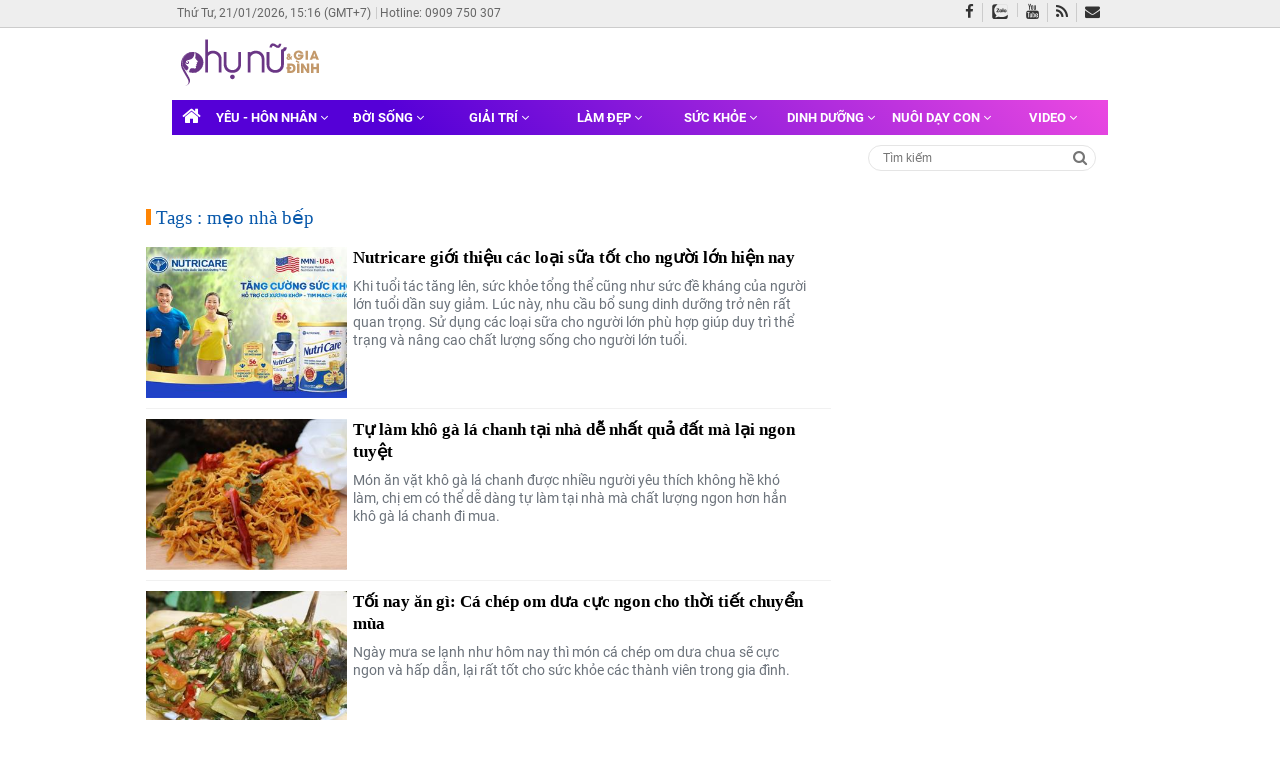

--- FILE ---
content_type: text/html; charset=utf-8
request_url: https://www.phunuvagiadinh.vn/meo-nha-bep.topic
body_size: 14151
content:
<!DOCTYPE html>

<html lang="vi" prefix="og: http://ogp.me/ns#">
<head id="Head1">

    <meta charset="utf-8" />

    <title>mẹo nh&#224; bếp: Nutricare giới thiệu c&#225;c loại sữa tốt cho người lớn hiện nay | Phụ Nữ &amp; Gia Đ&#236;nh</title>
    <link rel="icon" href="/App_Themes/Images/favicon.ico" type="image/x-icon" />
    <meta name="description" content="mẹo nh&#224; bếp - H&#236;nh ảnh, video clip, tin tức mới nhất về mẹo nh&#224; bếp chỉ c&#243; tại Phụ Nữ &amp; Gia Đ&#236;nh." />
    <meta name="keywords" content="mẹo nh&#224; bếp" />
    <meta name="news_keywords" content="mẹo nh&#224; bếp" />
    <meta name="AUTHOR" content="Phụ nữ và Gia đình" />
    <meta name="COPYRIGHT" content="Phụ nữ và Gia đình" />
    <link rel="canonical" href="https://www.phunuvagiadinh.vn/meo-nha-bep.topic" />
    <link rel="preload" as="font" href="/Content/V3/fonts/roboto/roboto-v20-latin-ext_vietnamese_latin-700.woff2" type="font/woff2" crossorigin="anonymous">
    <link rel="preload" as="font" href="/Content/V3/fonts/roboto/roboto-v20-latin-ext_vietnamese_latin-500.woff2" type="font/woff2" crossorigin="anonymous">
    <link rel="preload" as="font" href="/Content/V3/fonts/roboto/roboto-v20-latin-ext_vietnamese_latin-700italic.woff2" type="font/woff2" crossorigin="anonymous">
    <link rel="preload" as="font" href="/Content/V3/fonts/roboto/roboto-v20-latin-ext_vietnamese_latin-regular.woff2" type="font/woff2" crossorigin="anonymous">
    <link rel="preload" as="font" href="../fonts/fontawesome-webfont.eot?v=4.7.0" crossorigin="anonymous">
    
    <meta property="og:locale" content="vi_VN" />

        <meta property="og:type" content="website" />
    <!--<meta property="fb:pages" content="576087299135910" />-->
    <meta property="fb:app_id" content="216940292057788" />
    <meta property="fb:pages" content="2099122980331428" />
    <meta property="og:title" content="mẹo nh&#224; bếp: Nutricare giới thiệu c&#225;c loại sữa tốt cho người lớn hiện nay" />
    <meta property="og:description" content="mẹo nh&#224; bếp - H&#236;nh ảnh, video clip, tin tức mới nhất về mẹo nh&#224; bếp chỉ c&#243; tại Phụ Nữ &amp; Gia Đ&#236;nh." />
    <meta property="og:url" content="https://www.phunuvagiadinh.vn/meo-nha-bep.topic" />
    <meta property="og:site_name" content="Phụ nữ và Gia đình" />
    <meta property="article:author" content="https://www.facebook.com/phunugiadinhvietnam" />
    <meta property="og:image" content="https://www.phunuvagiadinh.vn/App_Themes/Images/logo.png" />
    <meta property="og:image:width" content="600" />
    <meta property="og:image:height" content="315" />
    <meta http-equiv="refresh" content="1200" />
    <meta name="theme-color" content="#693686">
    <meta name="msapplication-navbutton-color" content="#693686">
    <meta name="apple-mobile-web-app-status-bar-style" content="#693686">
    <meta name="ahrefs-site-verification" content="7131a1b59d1f8d817153e5de3ebcf67bfd43b1e010f2ef4686d75db5e3912070">
    <meta name="msvalidate.01" content="02466CEB7FC6D8F0EBE42D028FD029BB" />
    <meta name="yandex-verification" content="3d8f9d30a3cc362c" />
    <meta name="msvalidate.01" content="6041AE995A2B6596FC5FFFBFC6CA909D" />
    <meta name="viewport" content="width=device-width, initial-scale=1.0, maximum-scale=1.0, user-scalable=yes" />
    <!--<meta name="zalo-platform-site-verification" content="RjoE3gxP8pX-xgu5_VqfEdlHX36Nf5vfDZW" />
    <meta name="zalo-platform-site-verification" content="QEsb49JRFp4UnOyScCSi6tdHb46LeK4RDpO" />
    <meta name="zalo-platform-site-verification" content="FiIC9_ZP10rppRLLZl8XK6U0jLYBy602E30" />
    <meta name="zalo-platform-site-verification" content="PlgE69FtNWvhuOWmjfGY4c2GiWMCu6TVE3C" />
    <meta name="zalo-platform-site-verification" content="HlklUAF_6MKXZf9btVe7HpttetlHXtOXE3K" />-->
    <meta name="zalo-platform-site-verification" content="R8QVUUpp5Y86_PnxX_ScN471_7kjiIaXE3S" />

                <meta name="robots" content="index,follow,noodp" />
        <meta name="Googlebot" content="index,follow" />
    <link href="/Content/css-pc?v=_qoact1lTSf3isFsPZ02GlrldauZNyYZFbblmeItMHI1" rel="stylesheet"/>
<script src="/bundles/jquery-pc?v=ol3wnoEmRxCkEt1dTzRn_bU5g2_b_EFJZJCEAmlzk0E1"></script>
<script src="/bundles/init-pc?v=YIOkIjLITlwHYzdwWma8pkhyFQB0jwHWuZCZjtZVwR01"></script>
    <script defer src="/Scripts/V3/js/lazyload.min.js"></script>

    
<script type="application/ld+json">
    {
    "@context": "http://schema.org/",
    "@type": "BreadcrumbList",
    "itemListElement": [
    {
    "@type": "ListItem",
    "position": "1",
    "item": {
    "@id": "https://www.phunuvagiadinh.vn",
    "name": "Trang chủ",
    "image": "https://www.phunuvagiadinh.vn/App_Themes/Images/logo.png"
    }
    },
    {
    "@type": "ListItem",
    "position": "2",
    "item": {
    "@id": "https://www.phunuvagiadinh.vn/meo-nha-bep.topic",
    "name": "Tags"
    }
    }
    ]
    }
</script>

    <script type="application/ld+json">
        {
        "@context": "http://schema.org",
        "@type": "NewsMediaOrganization",
        "name": "Phụ Nữ Và Gia Đình",
        "alternateName": "phunuvagiadinh.vn",
        "url": "https://www.phunuvagiadinh.vn",
        "logo": "https://www.phunuvagiadinh.vn/App_Themes/Images/logo.png",
        "contactPoint": [{
        "@type": "ContactPoint",
        "telephone": "+84-383-343-858",
        "contactType": "customer service",
        "contactOption": "TollFree",
        "areaServed": "VN",
        "availableLanguage": "Vietnamese"
        },{
        "@type": "ContactPoint",
        "telephone": "+84-909-750-307",
        "contactType": "sales",
        "contactOption": "TollFree",
        "areaServed": "VN",
        "availableLanguage": "Vietnamese"
        }],
        "sameAs": [
        "https://www.facebook.com/phunugiadinhvietnam",
        "https://plus.google.com/109265912267350025298",
        "https://www.youtube.com/c/phunuvagiadinhvietnam"
        ]
        }
    </script>
    <meta name="facebook-domain-verification" content="k27b3wq56pckca1p2a195bpi9tussd" />
    <!-- Facebook Pixel Code Test-->
    <script>
        !function (f, b, e, v, n, t, s) {
            if (f.fbq) return; n = f.fbq = function () {
                n.callMethod ?
                    n.callMethod.apply(n, arguments) : n.queue.push(arguments)
            };
            if (!f._fbq) f._fbq = n; n.push = n; n.loaded = !0; n.version = '2.0';
            n.queue = []; t = b.createElement(e); t.async = !0;
            t.src = v; s = b.getElementsByTagName(e)[0];
            s.parentNode.insertBefore(t, s)
        }(window, document, 'script',
            'https://connect.facebook.net/en_US/fbevents.js');
        fbq('init', '339307537813955');
        fbq('track', 'PageView');
    </script>
    <noscript>
        <img height="1" width="1" style="display:none"
             src="https://www.facebook.com/tr?id=339307537813955&ev=PageView&noscript=1" />
    </noscript>
    <!-- End Facebook Pixel Code Test-->
    <!-- Global site tag (gtag.js) - Google Analytics -->
    <script async src="https://www.googletagmanager.com/gtag/js?id=UA-62916752-1"></script>
    <script>
        window.dataLayer = window.dataLayer || [];
        function gtag() { dataLayer.push(arguments); }
        gtag('js', new Date());
        gtag('config', 'UA-62916752-1');
    </script>

    <!-- Google tag (gtag.js) GA4 -->
    <script async src="https://www.googletagmanager.com/gtag/js?id=G-6CG49B012L"></script>
    <script>
        window.dataLayer = window.dataLayer || [];
        function gtag() { dataLayer.push(arguments); }
        gtag('js', new Date());

        gtag('config', 'G-6CG49B012L');
    </script>

    <meta name="post-flag" content="false" />
        <script async src="https://pagead2.googlesyndication.com/pagead/js/adsbygoogle.js"></script>
        <script async src="https://pagead2.googlesyndication.com/pagead/js/adsbygoogle.js?client=ca-pub-8781104005420067"
                crossorigin="anonymous"></script>
    
    <script>
        var arfAsync = arfAsync || [];
    </script>
    <script id="arf-core-js" onerror="window.admerrorload=true;" src="//media1.admicro.vn/cms/Arf.min.js" async></script>
    <script async type="text/javascript" src="https://cpt.geniee.jp/hb/v1/118012/33/wrapper.min.js"></script>
    
    
    <!-- Geniee Wrapper Head Tag -->
    <script>
        window.gnshbrequest = window.gnshbrequest || { cmd: [] };
        window.gnshbrequest.cmd.push(function () {
            window.gnshbrequest.registerPassback("1532673_phunuvagiadinh.vn_670x280");
            window.gnshbrequest.registerPassback("1532676_phunuvagiadinh.vn_300x250");
            window.gnshbrequest.registerPassback("1553899_phunuvagiadinh.vn_320x100_Responsive");
            window.gnshbrequest.forceInternalRequest();
        });
    </script>
    <script async src="https://cpt.geniee.jp/hb/v1/118012/33/wrapper.min.js"></script>
    <!-- /Geniee Wrapper Head Tag -->
    <script src="https://sdk.moneyoyo.com/v1/webpush.js?pid=HcciR8N5Xg9-KAImz2WTvA" async></script>
    <script type="text/javascript">
        window.AiactivSDK || (window.AiactivSDK = {}), AiactivSDK.load = function (t) { var e = document.createElement("script"); e.async = !0, e.type = "text/javascript", e.src = "https://sdk-cdn.aiactiv.io/aiactiv-sdk.min.js?t=" + Date.now(), e.addEventListener ? e.addEventListener("load", function (e) { "function" == typeof t && t(e) }, !1) : e.onreadystatechange = function () { ("complete" == this.readyState || "loaded" == this.readyState) && t(window.event) }; let a = document.getElementsByTagName("script")[0]; a.parentNode.insertBefore(e, a) }, AiactivSDK.load(function () { AiactivSDK.initialize({ containerId: "e591e354-43e8-45cf-b409-fa3557cecf08@webtv", type: ["adnetwork", "dmp"] }), AiactivSDK.callMethodsFromContainer() });
    </script>
</head>
<body cz-shortcut-listen="true" ondragstart="return false">

    <div class="app-loading">
        <div class="bouncing-loader">
            <div></div>
            <div></div>
            <div></div>
        </div>
    </div>
    <div class="wrapper" id="site_wrapper">
            <header class="header" id="header">
                <div class="header-top d-none d-lg-block">
                    <div class="container nav-info">
                        <ul class="top-navbar">
                            <li style="white-space: nowrap;"><span class="timer">Thứ Tư, 21/01/2026, 15:16 (GMT+7)</span></li>
                            <li><a href="tel:0909750307" title="0909750307">Hotline: 0909 750 307</a></li>
                            
                        </ul>
                        <div class="nav-social">
                            <a href="https://www.facebook.com/phunugiadinhvietnam/" title="Fanpage" target="_blank"><i class="fa fa-facebook"></i></a>
                            <a class="zalo" href="https://zalo.me/1102710061958669378" title="Zalo Official Account"></a>
                            <a href="https://www.youtube.com/channel/UCFOdUJNWtY0iUWxbeDr6VQAUCh_zF2FsiCflCPgYDudtcqg" title="Youtube Channel" target="_blank"><i class="fa fa-youtube"></i></a>
                            <a href="/guest/page/rss" title="RSS"><i class="fa fa-rss"></i></a>
                            <a class="envelope" href="mailto:quangcao@mercurymedia.com.vn" title="Email" rel="nofollow" target="_blank"><i aria-hidden="true" class="fa fa-envelope"></i></a>
                        </div>
                    </div>
                </div>
                <div class="container">
                    <div class="header-content d-none d-lg-block">
                        <div class="container">
                            <div class="logo">
                                <a href="/" title="Phụ Nữ và Gia Đình">
                                    <img src="https://www.phunuvagiadinh.vn/App_Themes/logo/phunuvagiadinh-purple.svg" style="width: 100%; height: 100%;" alt="Phụ Nữ và Gia Đình" title="Phụ Nữ và Gia Đình">
                                </a>
                            </div>
                                <adrender id="PC_728x90_Home"></adrender>
                        </div>
                    </div>
                    <div class="header-navbar" id="header-navbar">
                        <progress value="0" max="1">
                            <div class="progress-container">
                                <span class="progress-bar"></span>
                            </div>
                        </progress>
                        <div class="container" style="display:block;">
                            <nav class="navbar sticky-top navbar-expand-lg navbar-light">
                                <div class="collapse navbar-collapse" id="navbarSupportedContent">
                                    <ul class="navbar-nav mr-auto">

                                        <li class="nav-item">
                                            <a class="nav-link" href="/" title="Phụ Nữ và Gia Đình"><i class="fa fa-home" style="position:unset"></i></a>
                                        </li>
                                                <li class="nav-item dropdown ">
                                                    <a class="nav-link" href="/yeu-hon-nhan-6" title="Y&#234;u - H&#244;n nh&#226;n"> Y&#234;u - H&#244;n nh&#226;n <i class="fa fa-angle-down" aria-hidden="true"></i></a>
                                                    <div class="dropdown-menu" aria-labelledby="navbarDropdown">

                                                                <a class="dropdown-item" href="/tam-su-7" title="T&#226;m sự">T&#226;m sự</a>
                                                                <a class="dropdown-item" href="/tam-linh-tu-vi-151" title="T&#226;m linh - Tử vi">T&#226;m linh - Tử vi</a>
                                                                <a class="dropdown-item" href="/phu-nu-yeu-221" title="Phụ nữ y&#234;u">Phụ nữ y&#234;u</a>

                                                    </div>
                                                </li>
                                                <li class="nav-item dropdown ">
                                                    <a class="nav-link" href="/doi-song-165" title="Đời sống"> Đời sống <i class="fa fa-angle-down" aria-hidden="true"></i></a>
                                                    <div class="dropdown-menu" aria-labelledby="navbarDropdown">

                                                                <a class="dropdown-item" href="/khong-gian-song-222" title="Kh&#244;ng gian sống">Kh&#244;ng gian sống</a>
                                                                <a class="dropdown-item" href="/tin-nong-166" title="Tin n&#243;ng">Tin n&#243;ng</a>
                                                                <a class="dropdown-item" href="/xa-hoi-168" title="X&#227; hội">X&#227; hội</a>
                                                                <a class="dropdown-item" href="/the-gioi-170" title="Thế giới">Thế giới</a>
                                                                <a class="dropdown-item" href="/du-lich-177" title="Du lịch">Du lịch</a>
                                                                <a class="dropdown-item" href="/goc-nhan-ai-227" title="G&#243;c nh&#226;n &#225;i">G&#243;c nh&#226;n &#225;i</a>

                                                    </div>
                                                </li>
                                                <li class="nav-item dropdown ">
                                                    <a class="nav-link" href="/giai-tri-172" title="Giải tr&#237; "> Giải tr&#237;  <i class="fa fa-angle-down" aria-hidden="true"></i></a>
                                                    <div class="dropdown-menu" aria-labelledby="navbarDropdown">

                                                                <a class="dropdown-item" href="/sao-quoc-te-226" title="Sao quốc tế">Sao quốc tế</a>
                                                                <a class="dropdown-item" href="/tin-tuc-giai-tri-173" title="Tin tức giải tr&#237;">Tin tức giải tr&#237;</a>
                                                                <a class="dropdown-item" href="/hau-truong-176" title="Hậu trường">Hậu trường</a>
                                                                <a class="dropdown-item" href="/sao-viet-215" title="Sao Việt">Sao Việt</a>
                                                                <a class="dropdown-item" href="/nhip-song-tre-252" title="Nhịp sống trẻ">Nhịp sống trẻ</a>

                                                    </div>
                                                </li>
                                                <li class="nav-item dropdown ">
                                                    <a class="nav-link" href="/lam-dep-8" title="L&#224;m đẹp"> L&#224;m đẹp <i class="fa fa-angle-down" aria-hidden="true"></i></a>
                                                    <div class="dropdown-menu" aria-labelledby="navbarDropdown">

                                                                <a class="dropdown-item" href="/thoi-trang-52" title="Thời trang">Thời trang</a>
                                                                <a class="dropdown-item" href="/trang-diem-55" title="Trang điểm">Trang điểm</a>
                                                                <a class="dropdown-item" href="/cham-soc-da-56" title="Chăm s&#243;c da">Chăm s&#243;c da</a>

                                                    </div>
                                                </li>
                                                <li class="nav-item dropdown ">
                                                    <a class="nav-link" href="/suc-khoe-5" title="Sức khỏe"> Sức khỏe <i class="fa fa-angle-down" aria-hidden="true"></i></a>
                                                    <div class="dropdown-menu" aria-labelledby="navbarDropdown">

                                                                <a class="dropdown-item" href="/luyen-tap-23" title="Luyện tập">Luyện tập</a>
                                                                <a class="dropdown-item" href="/tin-y-te-27" title="Tin y tế">Tin y tế</a>
                                                                <a class="dropdown-item" href="/song-khoe-212" title="Sống khỏe">Sống khỏe</a>
                                                                <a class="dropdown-item" href="/giam-can-232" title="Giảm c&#226;n">Giảm c&#226;n</a>

                                                    </div>
                                                </li>
                                                <li class="nav-item dropdown ">
                                                    <a class="nav-link" href="/dinh-duong-2" title="Dinh dưỡng "> Dinh dưỡng  <i class="fa fa-angle-down" aria-hidden="true"></i></a>
                                                    <div class="dropdown-menu" aria-labelledby="navbarDropdown">

                                                                <a class="dropdown-item" href="/chon-thuc-pham-15" title="Chọn thực phẩm ">Chọn thực phẩm </a>
                                                                <a class="dropdown-item" href="/mon-ngon-moi-ngay-16" title="M&#243;n ngon mỗi ng&#224;y">M&#243;n ngon mỗi ng&#224;y</a>
                                                                <a class="dropdown-item" href="/nau-gi-hom-nay-17" title="Nấu g&#236; h&#244;m nay">Nấu g&#236; h&#244;m nay</a>
                                                                <a class="dropdown-item" href="/meo-vat-trong-bep-210" title="Mẹo vặt trong bếp">Mẹo vặt trong bếp</a>

                                                    </div>
                                                </li>
                                                <li class="nav-item dropdown ">
                                                    <a class="nav-link" href="/nuoi-day-con-68" title="Nu&#244;i dạy con"> Nu&#244;i dạy con <i class="fa fa-angle-down" aria-hidden="true"></i></a>
                                                    <div class="dropdown-menu" aria-labelledby="navbarDropdown">

                                                                <a class="dropdown-item" href="/bai-hoc-lam-me-109" title="B&#224;i học l&#224;m mẹ">B&#224;i học l&#224;m mẹ</a>
                                                                <a class="dropdown-item" href="/cham-soc-con-114" title="Chăm s&#243;c con">Chăm s&#243;c con</a>
                                                                <a class="dropdown-item" href="/me-bau-214" title="Mẹ bầu">Mẹ bầu</a>

                                                    </div>
                                                </li>
                                                <li class="nav-item dropdown ">
                                                    <a class="nav-link" href="/video-185" title="Video"> Video <i class="fa fa-angle-down" aria-hidden="true"></i></a>
                                                    <div class="dropdown-menu" aria-labelledby="navbarDropdown">

                                                                <a class="dropdown-item" href="/kheo-tay-186" title="Kh&#233;o Tay">Kh&#233;o Tay</a>
                                                                <a class="dropdown-item" href="/khoe-dep-187" title="Khỏe Đẹp">Khỏe Đẹp</a>
                                                                <a class="dropdown-item" href="/doi-song-191" title="Đời Sống">Đời Sống</a>
                                                                <a class="dropdown-item" href="/hai-huoc-219" title="H&#224;i Hước">H&#224;i Hước</a>
                                                                <a class="dropdown-item" href="/showbiz-220" title="Showbiz">Showbiz</a>

                                                    </div>
                                                </li>
                                    </ul>
                                </div>


                            </nav>



                        </div>
                    </div>
                        <div class="container">
                            <div class="title-content clearfix">
                                <div class="content-left fl">
                                    <ul class="trending" box-type="trendingboxhome" data-value="videoposition-2-4" data-count="3">
                                    </ul>

                                </div>
                                <form action="/" method="post" class="frm-search fr" id="mbsearchform">
                                    <input class="txt-search" type="text" id="keywords" name="keywords" placeholder="Tìm kiếm" autocomplete="off">
                                    <a class="icon btn-search" href="javascript:void(0);" title="Tìm kiếm" rel="nofollow"><i class="fa fa-search"></i></a>
                                </form>
                            </div>
                        </div>
                </div>
            </header>
        
        




<div class="body-content" style="display:flex">
    <div class="cate-left">
        <div class="flex-box-bottom">
            <div class="box-docthem-timeline">
                <div class="box-docthem w750">
                    <span class="title-box fl">Tags : mẹo nh&#224; bếp</span>
                    <div class="clearfix"></div>
                    <div class="box-news-list">
                        <div class="cate-list-news mg_t10">
                            <ul class="list-news clearfix">
                                        <li class="news-item ">
                                            <div class="news-item-image">
                                                <a href="/dinh-duong-2/nutricare-gioi-thieu-cac-loai-sua-tot-cho-nguoi-lon-hien-nay-750335" title="Nutricare giới thiệu c&#225;c loại sữa tốt cho người lớn hiện nay">
                                                    <img src="https://cdn.phunuvagiadinh.vn/thumb-m/minhthu/auto/7_1_2026/sua3-2026-01-08-09-44.jpg" alt="Nutricare giới thiệu c&#225;c loại sữa tốt cho người lớn hiện nay" title="Nutricare giới thiệu c&#225;c loại sữa tốt cho người lớn hiện nay" class="img220x139 lazy">
                                                </a>
                                            </div>
                                            <div class="news-info clearfix">
                                                <h3><a href="/dinh-duong-2/nutricare-gioi-thieu-cac-loai-sua-tot-cho-nguoi-lon-hien-nay-750335" title="Nutricare giới thiệu c&#225;c loại sữa tốt cho người lớn hiện nay" class="title">Nutricare giới thiệu c&#225;c loại sữa tốt cho người lớn hiện nay</a></h3>
                                                <p class="sapo-cate">Khi tuổi t&#225;c tăng l&#234;n, sức khỏe tổng thể cũng như sức đề kh&#225;ng của người lớn tuổi dần suy giảm. L&#250;c n&#224;y, nhu cầu bổ sung dinh dưỡng trở n&#234;n rất quan trọng. Sử dụng c&#225;c loại sữa cho người lớn ph&#249; hợp gi&#250;p duy tr&#236; thể trạng v&#224; n&#226;ng cao chất lượng sống cho người lớn tuổi.</p>
                                            </div>

                                            <div class="clearfix"></div>
                                        </li>
                                        <li class="news-item ">
                                            <div class="news-item-image">
                                                <a href="/mon-ngon-moi-ngay-16/tu-lam-kho-ga-la-chanh-tai-nha-de-nhat-qua-at-ma-lai-ngon-tuyet-747814" title="Tự l&#224;m kh&#244; g&#224; l&#225; chanh tại nh&#224; dễ nhất quả đất m&#224; lại ngon tuyệt">
                                                    <img src="https://cdn.phunuvagiadinh.vn/thumb-m/tuthu/auto/3_12_2025/ga23-2025-12-03-09-25.JPG" alt="Tự l&#224;m kh&#244; g&#224; l&#225; chanh tại nh&#224; dễ nhất quả đất m&#224; lại ngon tuyệt" title="Tự l&#224;m kh&#244; g&#224; l&#225; chanh tại nh&#224; dễ nhất quả đất m&#224; lại ngon tuyệt" class="img220x139 lazy">
                                                </a>
                                            </div>
                                            <div class="news-info clearfix">
                                                <h3><a href="/mon-ngon-moi-ngay-16/tu-lam-kho-ga-la-chanh-tai-nha-de-nhat-qua-at-ma-lai-ngon-tuyet-747814" title="Tự l&#224;m kh&#244; g&#224; l&#225; chanh tại nh&#224; dễ nhất quả đất m&#224; lại ngon tuyệt" class="title">Tự l&#224;m kh&#244; g&#224; l&#225; chanh tại nh&#224; dễ nhất quả đất m&#224; lại ngon tuyệt</a></h3>
                                                <p class="sapo-cate">M&#243;n ăn vặt kh&#244; g&#224; l&#225; chanh được nhiều người y&#234;u th&#237;ch kh&#244;ng hề kh&#243; l&#224;m, chị em c&#243; thể dễ d&#224;ng tự l&#224;m tại nh&#224; m&#224; chất lượng ngon hơn hẳn kh&#244; g&#224; l&#225; chanh đi mua.
</p>
                                            </div>

                                            <div class="clearfix"></div>
                                        </li>
                                        <li class="news-item ">
                                            <div class="news-item-image">
                                                <a href="/mon-ngon-moi-ngay-16/toi-nay-an-gi-ca-chep-om-dua-cuc-ngon-cho-thoi-tiet-chuyen-mua-747813" title="Tối nay ăn g&#236;: C&#225; ch&#233;p om dưa cực ngon cho thời tiết chuyển m&#249;a">
                                                    <img src="https://cdn.phunuvagiadinh.vn/thumb-m/tuthu/auto/3_12_2025/%C3%A1vvvv-2025-12-03-09-22.JPG" alt="Tối nay ăn g&#236;: C&#225; ch&#233;p om dưa cực ngon cho thời tiết chuyển m&#249;a" title="Tối nay ăn g&#236;: C&#225; ch&#233;p om dưa cực ngon cho thời tiết chuyển m&#249;a" class="img220x139 lazy">
                                                </a>
                                            </div>
                                            <div class="news-info clearfix">
                                                <h3><a href="/mon-ngon-moi-ngay-16/toi-nay-an-gi-ca-chep-om-dua-cuc-ngon-cho-thoi-tiet-chuyen-mua-747813" title="Tối nay ăn g&#236;: C&#225; ch&#233;p om dưa cực ngon cho thời tiết chuyển m&#249;a" class="title">Tối nay ăn g&#236;: C&#225; ch&#233;p om dưa cực ngon cho thời tiết chuyển m&#249;a</a></h3>
                                                <p class="sapo-cate">Ng&#224;y mưa se lạnh như h&#244;m nay th&#236; m&#243;n c&#225; ch&#233;p om dưa chua sẽ cực ngon v&#224; hấp dẫn, lại rất tốt cho sức khỏe c&#225;c th&#224;nh vi&#234;n trong gia đ&#236;nh.
</p>
                                            </div>

                                            <div class="clearfix"></div>
                                        </li>
                                        <li class="news-item ">
                                            <div class="news-item-image">
                                                <a href="/nha-dep-225/may-giat-bosch-ang-cap-cong-nghe-chuan-uc-trong-tung-vong-quay-740107" title="M&#225;y giặt Bosch – Đẳng cấp c&#244;ng nghệ chuẩn Đức trong từng v&#242;ng quay">
                                                    <img src="https://cdn.phunuvagiadinh.vn/thumb-m/tuthu/auto/17_8_2025/dt1-2025-08-18-15-34.png" alt="M&#225;y giặt Bosch – Đẳng cấp c&#244;ng nghệ chuẩn Đức trong từng v&#242;ng quay" title="M&#225;y giặt Bosch – Đẳng cấp c&#244;ng nghệ chuẩn Đức trong từng v&#242;ng quay" class="img220x139 lazy">
                                                </a>
                                            </div>
                                            <div class="news-info clearfix">
                                                <h3><a href="/nha-dep-225/may-giat-bosch-ang-cap-cong-nghe-chuan-uc-trong-tung-vong-quay-740107" title="M&#225;y giặt Bosch – Đẳng cấp c&#244;ng nghệ chuẩn Đức trong từng v&#242;ng quay" class="title">M&#225;y giặt Bosch – Đẳng cấp c&#244;ng nghệ chuẩn Đức trong từng v&#242;ng quay</a></h3>
                                                <p class="sapo-cate">Bosch, thương hiệu thiết bị gia dụng h&#224;ng đầu thế giới, kh&#244;ng chỉ nổi tiếng với m&#225;y rửa b&#225;t m&#224; c&#242;n được người ti&#234;u d&#249;ng tin cậy nhờ c&#225;c d&#242;ng m&#225;y giặt cao cấp. Với triết l&#253; “S&#225;ng tạo v&#236; cuộc sống”, m&#225;y giặt Bosch mang đến sự kết hợp ho&#224;n hảo giữa c&#244;ng nghệ ti&#234;n tiến, thiết kế sang trọng v&#224; hiệu suất vượt trội, trở th&#224;nh người bạn đồng h&#224;nh kh&#244;ng thể thiếu trong mọi gia đ&#236;nh hiện đại.</p>
                                            </div>

                                            <div class="clearfix"></div>
                                        </li>
                                        <li class="news-item ">
                                            <div class="news-item-image">
                                                <a href="/chon-thuc-pham-15/meo-an-uong-giup-si-tu-giu-vung-phong-o-trong-ky-thi-cang-nao-735151" title="Mẹo ăn uống gi&#250;p sĩ tử giữ vững phong độ trong kỳ thi căng n&#227;o">
                                                    <img src="https://cdn.phunuvagiadinh.vn/thumb-m/minhthu/auto/26_6_2025/3cvv-2025-06-27-11-45.JPG" alt="Mẹo ăn uống gi&#250;p sĩ tử giữ vững phong độ trong kỳ thi căng n&#227;o" title="Mẹo ăn uống gi&#250;p sĩ tử giữ vững phong độ trong kỳ thi căng n&#227;o" class="img220x139 lazy">
                                                </a>
                                            </div>
                                            <div class="news-info clearfix">
                                                <h3><a href="/chon-thuc-pham-15/meo-an-uong-giup-si-tu-giu-vung-phong-o-trong-ky-thi-cang-nao-735151" title="Mẹo ăn uống gi&#250;p sĩ tử giữ vững phong độ trong kỳ thi căng n&#227;o" class="title">Mẹo ăn uống gi&#250;p sĩ tử giữ vững phong độ trong kỳ thi căng n&#227;o</a></h3>
                                                <p class="sapo-cate">Chế độ ăn uống đ&#250;ng c&#225;ch ch&#237;nh l&#224; &quot;vũ kh&#237; b&#237; mật&quot; gi&#250;p sĩ tử giữ vững tinh thần v&#224; phong độ trong kỳ thi cam go.

</p>
                                            </div>

                                            <div class="clearfix"></div>
                                        </li>
                                        <li class="news-item ">
                                            <div class="news-item-image">
                                                <a href="/dinh-duong-2/san-pham-dinh-duong-han-quoc-cho-be---xu-huong-uoc-me-viet-tin-chon-732810" title="Sản ph&#226;̉m dinh dưỡng Hàn Qu&#244;́c cho bé - Xu hướng được mẹ Vi&#234;̣t tin chọn">
                                                    <img src="https://cdn.phunuvagiadinh.vn/thumb-m/ttam/auto/5_6_2025/hang1-2025-06-05-13-49.jpg" alt="Sản ph&#226;̉m dinh dưỡng Hàn Qu&#244;́c cho bé - Xu hướng được mẹ Vi&#234;̣t tin chọn" title="Sản ph&#226;̉m dinh dưỡng Hàn Qu&#244;́c cho bé - Xu hướng được mẹ Vi&#234;̣t tin chọn" class="img220x139 lazy">
                                                </a>
                                            </div>
                                            <div class="news-info clearfix">
                                                <h3><a href="/dinh-duong-2/san-pham-dinh-duong-han-quoc-cho-be---xu-huong-uoc-me-viet-tin-chon-732810" title="Sản ph&#226;̉m dinh dưỡng Hàn Qu&#244;́c cho bé - Xu hướng được mẹ Vi&#234;̣t tin chọn" class="title">Sản ph&#226;̉m dinh dưỡng Hàn Qu&#244;́c cho bé - Xu hướng được mẹ Vi&#234;̣t tin chọn</a></h3>
                                                <p class="sapo-cate">Trung t&#226;m ASEAN thuộc Tổng c&#244;ng ty Ph&#226;n phối N&#244;ng thủy sản v&#224; Thực phẩm H&#224;n Quốc (aT) sẽ tổ chức gian h&#224;ng K-Baby Food, quảng b&#225; c&#225;c sản phẩm thực phẩm trẻ em cao cấp đến từ H&#224;n Quốc, diễn ra từ ng&#224;y 5 đến ng&#224;y 8/6/2025 tại TP. Hồ Ch&#237; Minh, Triển l&#227;m Quốc tế sản phẩm v&#224; dịch vụ cho mẹ bầu, mẹ v&#224; trẻ em (VietBaby Fair 2025). Sự kiện n&#224;y l&#224; sự kiện chuy&#234;n ng&#224;nh lớn nhất tại Việt Nam d&#224;nh ri&#234;ng cho đối tượng mẹ v&#224; b&#233;. Triển l&#227;m năm nay tiếp tục mang đến h&#224;ng loạt sản phẩm v&#224; dịch vụ chất lượng cao đến từ nhiều quốc gia, mở ra cơ hội trải nghiệm v&#224; tiếp cận xu hướng ti&#234;u d&#249;ng mới cho c&#225;c gia đ&#236;nh Việt.</p>
                                            </div>

                                            <div class="clearfix"></div>
                                        </li>
                                        <li class="news-item ">
                                            <div class="news-item-image">
                                                <a href="/xa-hoi-168/phat-hien-o-ran-trong-ieu-hoa-xu-ly-the-nao-lam-sao-e-phong-tranh-728960" title="Ph&#225;t hiện ổ rắn trong điều h&#242;a: Xử l&#253; thế n&#224;o, l&#224;m sao để ph&#242;ng tr&#225;nh?">
                                                    <img src="https://cdn.phunuvagiadinh.vn/thumb-m/minhthu/auto/28_4_2025/hoa2-2025-04-29-07-45.JPG" alt="Ph&#225;t hiện ổ rắn trong điều h&#242;a: Xử l&#253; thế n&#224;o, l&#224;m sao để ph&#242;ng tr&#225;nh?" title="Ph&#225;t hiện ổ rắn trong điều h&#242;a: Xử l&#253; thế n&#224;o, l&#224;m sao để ph&#242;ng tr&#225;nh?" class="img220x139 lazy">
                                                </a>
                                            </div>
                                            <div class="news-info clearfix">
                                                <h3><a href="/xa-hoi-168/phat-hien-o-ran-trong-ieu-hoa-xu-ly-the-nao-lam-sao-e-phong-tranh-728960" title="Ph&#225;t hiện ổ rắn trong điều h&#242;a: Xử l&#253; thế n&#224;o, l&#224;m sao để ph&#242;ng tr&#225;nh?" class="title">Ph&#225;t hiện ổ rắn trong điều h&#242;a: Xử l&#253; thế n&#224;o, l&#224;m sao để ph&#242;ng tr&#225;nh?</a></h3>
                                                <p class="sapo-cate">Gần đ&#226;y, xuất hiện c&#225;c vụ việc ph&#225;t hiện rắn chui v&#224;o điều h&#242;a g&#226;y hoang mang với nhiều người. V&#236; sao rắn c&#243; thể chui v&#224;o điều h&#242;a v&#224; đ&#226;u l&#224; c&#225;ch ph&#242;ng tr&#225;nh việc n&#224;y?
</p>
                                            </div>

                                            <div class="clearfix"></div>
                                        </li>
                                        <li class="news-item ">
                                            <div class="news-item-image">
                                                <a href="/meo-vat-trong-bep-210/may-hut-bui-cam-tay-hay-robot-tot-hon-727645" title="M&#225;y h&#250;t bụi cầm tay hay robot tốt hơn?">
                                                    <img src="https://cdn.phunuvagiadinh.vn/thumb-m/tuthu/auto/15_4_2025/may12-2025-04-15-16-12.JPG" alt="M&#225;y h&#250;t bụi cầm tay hay robot tốt hơn?" title="M&#225;y h&#250;t bụi cầm tay hay robot tốt hơn?" class="img220x139 lazy">
                                                </a>
                                            </div>
                                            <div class="news-info clearfix">
                                                <h3><a href="/meo-vat-trong-bep-210/may-hut-bui-cam-tay-hay-robot-tot-hon-727645" title="M&#225;y h&#250;t bụi cầm tay hay robot tốt hơn?" class="title">M&#225;y h&#250;t bụi cầm tay hay robot tốt hơn?</a></h3>
                                                <p class="sapo-cate">Giữa m&#225;y h&#250;t bụi v&#224; robot h&#250;t bụi th&#244;ng minh, nhiều người vẫn băn khoăn kh&#244;ng biết n&#234;n chọn loại n&#224;o để ph&#249; hợp với nhu cầu gia đ&#236;nh.
</p>
                                            </div>

                                            <div class="clearfix"></div>
                                        </li>
                                        <li class="news-item ">
                                            <div class="news-item-image">
                                                <a href="/meo-vat-trong-bep-210/chuyen-gia-tiktok-bay-5-meo-vat-vua-noi-ra-a-nhan-loat-phan-oi-725024" title="Chuy&#234;n gia Tiktok b&#224;y 5 mẹo vặt, vừa n&#243;i ra đ&#227; nhận loạt phản đối">
                                                    <img src="https://cdn.phunuvagiadinh.vn/thumb-m/minhthu/auto/24_3_2025/1-2025-03-24-12-18.JPG" alt="Chuy&#234;n gia Tiktok b&#224;y 5 mẹo vặt, vừa n&#243;i ra đ&#227; nhận loạt phản đối" title="Chuy&#234;n gia Tiktok b&#224;y 5 mẹo vặt, vừa n&#243;i ra đ&#227; nhận loạt phản đối" class="img220x139 lazy">
                                                </a>
                                            </div>
                                            <div class="news-info clearfix">
                                                <h3><a href="/meo-vat-trong-bep-210/chuyen-gia-tiktok-bay-5-meo-vat-vua-noi-ra-a-nhan-loat-phan-oi-725024" title="Chuy&#234;n gia Tiktok b&#224;y 5 mẹo vặt, vừa n&#243;i ra đ&#227; nhận loạt phản đối" class="title">Chuy&#234;n gia Tiktok b&#224;y 5 mẹo vặt, vừa n&#243;i ra đ&#227; nhận loạt phản đối</a></h3>
                                                <p class="sapo-cate">Trước khi l&#224;m theo bất kỳ lời khuy&#234;n n&#224;o từ mạng x&#227; hội, h&#227;y kiểm chứng th&#244;ng tin để tr&#225;nh g&#226;y hại cho ng&#244;i nh&#224;.</p>
                                            </div>

                                            <div class="clearfix"></div>
                                        </li>
                                        <li class="news-item ">
                                            <div class="news-item-image">
                                                <a href="/chon-thuc-pham-15/nhung-gi-ban-nen-biet-ve-thit-o-tac-dung-tac-hai-toi-suc-khoe-724454" title="Những g&#236; bạn n&#234;n biết về thịt đỏ: T&#225;c dụng, t&#225;c hại tới sức khỏe">
                                                    <img src="https://cdn.phunuvagiadinh.vn/thumb-m/thuynga/auto/18_3_2025/Capturecvvv-2025-03-19-12-14.JPG" alt="Những g&#236; bạn n&#234;n biết về thịt đỏ: T&#225;c dụng, t&#225;c hại tới sức khỏe" title="Những g&#236; bạn n&#234;n biết về thịt đỏ: T&#225;c dụng, t&#225;c hại tới sức khỏe" class="img220x139 lazy">
                                                </a>
                                            </div>
                                            <div class="news-info clearfix">
                                                <h3><a href="/chon-thuc-pham-15/nhung-gi-ban-nen-biet-ve-thit-o-tac-dung-tac-hai-toi-suc-khoe-724454" title="Những g&#236; bạn n&#234;n biết về thịt đỏ: T&#225;c dụng, t&#225;c hại tới sức khỏe" class="title">Những g&#236; bạn n&#234;n biết về thịt đỏ: T&#225;c dụng, t&#225;c hại tới sức khỏe</a></h3>
                                                <p class="sapo-cate">C&#225;c chuy&#234;n gia dinh dưỡng v&#224; sức khỏe đ&#227; d&#224;nh nhiều năm để tranh luận về lợi &#237;ch v&#224; rủi ro của việc ăn thịt đỏ trong nỗ lực x&#225;c định xem n&#243; tốt hay xấu cho sức khỏe.

</p>
                                            </div>

                                            <div class="clearfix"></div>
                                        </li>
                                        <li class="news-item ">
                                            <div class="news-item-image">
                                                <a href="/chon-thuc-pham-15/3-mon-an-ac-trung-trong-tiet-xuan-phan-vua-giup-co-the-khoe-manh-lai-mang-y-nghia-binh-an-may-man-724424" title="3 m&#243;n ăn đặc trưng trong tiết Xu&#226;n ph&#226;n vừa gi&#250;p cơ thể khỏe mạnh lại mang &#253; nghĩa b&#236;nh an, may mắn">
                                                    <img src="https://cdn.phunuvagiadinh.vn/thumb-m/thuynga/auto/18_3_2025/989e21c8c8ba45ac99f339364c7c8b12-1742234799218454667327-2025-03-19-11-07.jpeg" alt="3 m&#243;n ăn đặc trưng trong tiết Xu&#226;n ph&#226;n vừa gi&#250;p cơ thể khỏe mạnh lại mang &#253; nghĩa b&#236;nh an, may mắn" title="3 m&#243;n ăn đặc trưng trong tiết Xu&#226;n ph&#226;n vừa gi&#250;p cơ thể khỏe mạnh lại mang &#253; nghĩa b&#236;nh an, may mắn" class="img220x139 lazy">
                                                </a>
                                            </div>
                                            <div class="news-info clearfix">
                                                <h3><a href="/chon-thuc-pham-15/3-mon-an-ac-trung-trong-tiet-xuan-phan-vua-giup-co-the-khoe-manh-lai-mang-y-nghia-binh-an-may-man-724424" title="3 m&#243;n ăn đặc trưng trong tiết Xu&#226;n ph&#226;n vừa gi&#250;p cơ thể khỏe mạnh lại mang &#253; nghĩa b&#236;nh an, may mắn" class="title">3 m&#243;n ăn đặc trưng trong tiết Xu&#226;n ph&#226;n vừa gi&#250;p cơ thể khỏe mạnh lại mang &#253; nghĩa b&#236;nh an, may mắn</a></h3>
                                                <p class="sapo-cate">Tiết Xu&#226;n ph&#226;n bắt đầu v&#224;o ng&#224;y 20/3, đ&#226;y l&#224; thời điểm bồi bổ dưỡng chất cho cơ thể.</p>
                                            </div>

                                            <div class="clearfix"></div>
                                        </li>
                                        <li class="news-item ">
                                            <div class="news-item-image">
                                                <a href="/dinh-duong-2/nutri-canxi-x5-pro-sua-hat-giup-bao-ve-xuong-khop-vuot-troi-723754" title="Nutri Canxi X5 Pro – Sữa hạt gi&#250;p bảo vệ xương khớp vượt trội">
                                                    <img src="https://cdn.phunuvagiadinh.vn/thumb-m/ttam/capturecvdvb.jpg" alt="Nutri Canxi X5 Pro – Sữa hạt gi&#250;p bảo vệ xương khớp vượt trội" title="Nutri Canxi X5 Pro – Sữa hạt gi&#250;p bảo vệ xương khớp vượt trội" class="img220x139 lazy">
                                                </a>
                                            </div>
                                            <div class="news-info clearfix">
                                                <h3><a href="/dinh-duong-2/nutri-canxi-x5-pro-sua-hat-giup-bao-ve-xuong-khop-vuot-troi-723754" title="Nutri Canxi X5 Pro – Sữa hạt gi&#250;p bảo vệ xương khớp vượt trội" class="title">Nutri Canxi X5 Pro – Sữa hạt gi&#250;p bảo vệ xương khớp vượt trội</a></h3>
                                                <p class="sapo-cate">Trong những năm gần đ&#226;y, sữa hạt đang trở th&#224;nh xu hướng dinh dưỡng phổ biến, được nhiều người lựa chọn thay thế sữa động vật. Kh&#244;ng chỉ gi&#224;u dưỡng chất, sữa hạt c&#242;n dễ ti&#234;u h&#243;a, tốt cho tim mạch v&#224; đặc biệt c&#243; lợi cho sức khỏe xương khớp. Nutri Canxi X5 Pro l&#224; sản phẩm sữa hạt cao cấp, kết hợp c&#244;ng thức ti&#234;n tiến, hỗ trợ chăm s&#243;c sức khỏe to&#224;n diện, đặc biệt cho người trung ni&#234;n v&#224; cao tuổi.</p>
                                            </div>

                                            <div class="clearfix"></div>
                                        </li>
                                        <li class="news-item ">
                                            <div class="news-item-image">
                                                <a href="/meo-vat-trong-bep-210/cach-bao-quan-banh-chung-banh-tet-sau-tet-nguyen-an-721033" title="C&#225;ch bảo quản b&#225;nh chưng, b&#225;nh t&#233;t sau Tết Nguy&#234;n đ&#225;n">
                                                    <img src="https://cdn.phunuvagiadinh.vn/thumb-m/minhthu/auto/13_2_2025/bao-quan-banh-chung1-1113-2025-02-14-15-40.jpg" alt="C&#225;ch bảo quản b&#225;nh chưng, b&#225;nh t&#233;t sau Tết Nguy&#234;n đ&#225;n" title="C&#225;ch bảo quản b&#225;nh chưng, b&#225;nh t&#233;t sau Tết Nguy&#234;n đ&#225;n" class="img220x139 lazy">
                                                </a>
                                            </div>
                                            <div class="news-info clearfix">
                                                <h3><a href="/meo-vat-trong-bep-210/cach-bao-quan-banh-chung-banh-tet-sau-tet-nguyen-an-721033" title="C&#225;ch bảo quản b&#225;nh chưng, b&#225;nh t&#233;t sau Tết Nguy&#234;n đ&#225;n" class="title">C&#225;ch bảo quản b&#225;nh chưng, b&#225;nh t&#233;t sau Tết Nguy&#234;n đ&#225;n</a></h3>
                                                <p class="sapo-cate">Sau Tết Nguy&#234;n đ&#225;n, hầu như gia đ&#236;nh n&#224;o cũng c&#242;n nhiều b&#225;nh chưng, b&#225;nh t&#233;t. Vậy cần bảo quản b&#225;nh chưng, b&#225;nh t&#233;t thế n&#224;o để sử dụng an to&#224;n, b&#225;nh kh&#244;ng bị mốc, &#244;i thiu.</p>
                                            </div>

                                            <div class="clearfix"></div>
                                        </li>
                                        <li class="news-item ">
                                            <div class="news-item-image">
                                                <a href="/meo-vat-trong-bep-210/meo-bao-quan-thuc-pham-sau-tet-e-am-bao-an-toan-thuc-pham-721034" title="Mẹo bảo quản thực phẩm sau Tết để đảm bảo an to&#224;n thực phẩm">
                                                    <img src="https://cdn.phunuvagiadinh.vn/thumb-m/minhthu/auto/13_2_2025/bao-quan-thuc-pham-1555-2025-02-14-15-41.jpg" alt="Mẹo bảo quản thực phẩm sau Tết để đảm bảo an to&#224;n thực phẩm" title="Mẹo bảo quản thực phẩm sau Tết để đảm bảo an to&#224;n thực phẩm" class="img220x139 lazy">
                                                </a>
                                            </div>
                                            <div class="news-info clearfix">
                                                <h3><a href="/meo-vat-trong-bep-210/meo-bao-quan-thuc-pham-sau-tet-e-am-bao-an-toan-thuc-pham-721034" title="Mẹo bảo quản thực phẩm sau Tết để đảm bảo an to&#224;n thực phẩm" class="title">Mẹo bảo quản thực phẩm sau Tết để đảm bảo an to&#224;n thực phẩm</a></h3>
                                                <p class="sapo-cate">Sau Tết, hầu như gia đ&#236;nh n&#224;o cũng c&#242;n dư thực phẩm cần phải xử l&#253;. Vậy những thực phẩm c&#242;n sau Tết cần bảo quản v&#224; sử dụng thế n&#224;o để đảm bảo an to&#224;n thực phẩm?</p>
                                            </div>

                                            <div class="clearfix"></div>
                                        </li>
                            </ul>
                        </div>

                    </div>
                    
                    <div style="clear: both;" id="adm_sticky_footer"></div>
                </div>
            </div>
            
        </div>
    </div>
    <div class="box-right">
        <div class="detail-ads w300 fr clearfix mgt10">
        </div>
        <div class="adv-item">
            <adrender id="Widget_Zalo"></AdRender>
        </div>
        <div class="adv-item clearfix m-space">
            <adrender id="_Banner_PC_300x250_MinhChau"></AdRender>
        </div>
        <div class="sticker">
            <div class="adv-item clearfix m-space">
                <adrender id="Widget_Facebook"></AdRender>
            </div>
            <div class="adv-item clearfix m-space">
                <adrender id="Right3_300x600_home"></AdRender>
            </div>
        </div>
    </div>
</div>

            <div style="height:0px"><div class="float-banner-left"><adrender id="PC_Left_160x600_home" style="margin: 24px 0;"></adrender></div></div>
            <div style="height:0px"><div class="float-banner-right"><adrender id="PC_Right_160x600_home" style="margin: 24px 0;"></adrender></div></div>
            <AdRender id="PC_Banner_Ballon" style="position: fixed; bottom: 0; right: 0;"></AdRender>
        <adrender id="VerifyCampaign" class="m-0"></adrender>
        
        <adrender id="Widget_Unibots" class="m-0"></adrender>
        <div class="container">
            <footer class="footer" id="footer">
                <div class="footer-content">
                    <div class="container">
                        <div class="row">
                            <div class="col-md-8">
                                <h5 class="footer-title">Mercury Media & Entertainment Co., Ltd</h5>
                                <ul class="footer-navbar">
                                    <li>Trụ sở: 27 đường A4, phường Bảy Hiền, thành phố Hồ Chí Minh</li>
                                    <li>Điện thoại: (028)-2236.9999 Fax: (028)-6268.0458</li>
                                    <li>Chịu trách nhiệm nội dung: Đào Trọng Nhân</li>
                                </ul>
                            </div>
                            <div class="col-md-4">
                                <h5 class="footer-title">LIÊN HỆ QUẢNG CÁO</h5>
                                <ul class="footer-navbar">
                                    <li>Hotline: 0909 750 307</li>
                                    <li>
                                        Email: <a href="mailto:quangcao@mercurymedia.com.vn" target="_top">quangcao@mercurymedia.com.vn</a>
                                    </li>
                                    <li>
                                        <a class="btn btn-secondary btn-sm" href="/bang-gia" title="Bảng giá quảng cáo Phụ Nữ và Gia Đình"> BẢNG GIÁ</a>
                                        <a href="/guest/page/rss" title="RSS"><i class="fa fa-rss ml-3"></i></a>
                                    </li>
                                </ul>
                            </div>
                        </div>
                    </div>
                </div>
                <div class="footer-end">
                    <div class="container">
                        <p>Giấy phép số 02/GP-TTĐT do Sở Thông Tin và Truyền Thông Tp.HCM cấp ngày 06/01/2025</p>
                        <p>Bản quyền thuộc về Công ty TNHH Truyền thông và giải trí Sao Thủy. Cấm sao chép dưới mọi hình thức nếu không có sự chấp thuận bằng văn bản.</p>
                    </div>
                </div>
            </footer>
        </div>
    </div>
    <script>
        (function () {
            var script = document.createElement('script');
            script.src = 'https://api.trackpush.com/sdk/v3.js?pid=Tjpnv%2Fayyd5hY2wAFqtgeA%3D%3D&sw_uri=%2Fservice-worker.js';
            script.async = true;
            script.onload = function () {
                PushtimizeSDK.init({ "block_until_allow": false });

            };
            document.head.append(script);
        })();
    </script>
    <!-- Histats.com  START  (aync)-->
    <script type="text/javascript">
        var _Hasync = _Hasync || [];
        _Hasync.push(['Histats.start', '1,4606460,4,0,0,0,00010000']);
        _Hasync.push(['Histats.fasi', '1']);
        _Hasync.push(['Histats.track_hits', '']);
        (function () {
            var hs = document.createElement('script'); hs.type = 'text/javascript'; hs.async = true;
            hs.src = ('//s10.histats.com/js15_as.js');
            (document.getElementsByTagName('head')[0] || document.getElementsByTagName('body')[0]).appendChild(hs);
        })();</script>
    <noscript><a href="/" target="_blank"><img src="//sstatic1.histats.com/0.gif?4606460&101" alt="" border="0"></a></noscript>
    <!-- Histats.com  END  -->
</body>
</html>
<script>
    $("#all-cate-sk").click(function () {
        var element = document.getElementById("fa-bars");
        element.classList.toggle("none");
        if (element.classList.contains('none')) {
            $("#fa-times").removeClass('none');
            $("#chu-de").removeClass('none');
        }
        else {
            $("#fa-times").addClass('none');
            $("#chu-de").addClass('none');
        }
    })


</script>


--- FILE ---
content_type: text/html; charset=utf-8
request_url: https://adm.phunuvagiadinh.vn/Adx/Render/Widget_Facebook/0/0/false
body_size: 186
content:


<div class="fb-page" data-href="https://www.facebook.com/phunugiadinhvietnam/" data-small-header="true" data-adapt-container-width="true" data-hide-cover="false" data-show-facepile="true"><blockquote cite="https://www.facebook.com/phunugiadinhvietnam/" class="fb-xfbml-parse-ignore"><a href="https://www.facebook.com/phunugiadinhvietnam/"></a></blockquote></div>
	<script>(function(d,s,id){var js,fjs=d.getElementsByTagName(s)[0];if(d.getElementById(id))return;js=d.createElement(s);js.id=id;js.src="//connect.facebook.net/vi_VN/sdk.js#xfbml=1&version=v2.10&appId=216940292057788";fjs.parentNode.insertBefore(js,fjs)}(document,"script","facebook-jssdk"));</script>
<div name='code-type' value='' style='display:none'/>

--- FILE ---
content_type: text/html; charset=utf-8
request_url: https://www.google.com/recaptcha/api2/aframe
body_size: 251
content:
<!DOCTYPE HTML><html><head><meta http-equiv="content-type" content="text/html; charset=UTF-8"></head><body><script nonce="Vl4MqQ7Grn2SkCc1Jxjq5A">/** Anti-fraud and anti-abuse applications only. See google.com/recaptcha */ try{var clients={'sodar':'https://pagead2.googlesyndication.com/pagead/sodar?'};window.addEventListener("message",function(a){try{if(a.source===window.parent){var b=JSON.parse(a.data);var c=clients[b['id']];if(c){var d=document.createElement('img');d.src=c+b['params']+'&rc='+(localStorage.getItem("rc::a")?sessionStorage.getItem("rc::b"):"");window.document.body.appendChild(d);sessionStorage.setItem("rc::e",parseInt(sessionStorage.getItem("rc::e")||0)+1);localStorage.setItem("rc::h",'1768983406390');}}}catch(b){}});window.parent.postMessage("_grecaptcha_ready", "*");}catch(b){}</script></body></html>

--- FILE ---
content_type: application/javascript
request_url: https://cpt.geniee.jp/hb/v1/118012/33/wrapper.min.js
body_size: 5651
content:
(()=>{var S=Object.defineProperty;var T=Object.getOwnPropertySymbols;var L=Object.prototype.hasOwnProperty,D=Object.prototype.propertyIsEnumerable;var E=(f,m,_)=>m in f?S(f,m,{enumerable:!0,configurable:!0,writable:!0,value:_}):f[m]=_,O=(f,m)=>{for(var _ in m||(m={}))L.call(m,_)&&E(f,_,m[_]);if(T)for(var _ of T(m))D.call(m,_)&&E(f,_,m[_]);return f};(()=>{if(window.gn_wrapper_executed){console.warn("This script has been called twice.");return}const f=new URLSearchParams(location.search).get("gn_perf")!==null,m=t=>{!f||performance.mark(["loadScript",t,"start"].join("-"))},_=t=>{if(!!f){performance.mark(["loadScript",t,"end"].join("-"));try{performance.measure(["loadScript",t].join("-"),["loadScript",t,"start"].join("-"),["loadScript",t,"end"].join("-"))}catch(e){console.error(e)}}};window.gn_wrapper_executed=!0,window.gn_wrapper_queue=window.gn_wrapper_queue||[],window.googletag=window.googletag||{},window.googletag.cmd=window.googletag.cmd||[],window.gnpb=window.gnpb||{},window.gnpb.que=window.gnpb.que||[],window.gnshbrequest=window.gnshbrequest||{},window.gnshbrequest.cmd=window.gnshbrequest.cmd||[],function(t){var i,n,o,a;const e=r=>r?(r^Math.random()*16>>r/4).toString(16):([1e7]+-1e3+-4e3+-8e3+-1e11).replace(/[018]/g,e);t.gn_pvid=(a=(o=t.gn_pvid)!=null?o:(n=(i=t.crypto)==null?void 0:i.randomUUID)==null?void 0:n.call(i))!=null?a:e()}(window),window.addEventListener("message",function(t){t.data.type==="CptApplyPassback"&&window.gnshbrequest.cmd.push(function(){window.gnshbrequest.applyPassback(t.data.target,t.data.org,!0)})}),function(t){var e={CLICK_URL:"##hb_native_linkurl##",IMG_LINK:"##hb_native_image##",TITLE:"##hb_native_title##",SPONSOR:"##hb_native_brand##"},i=`
<style>
    .gn-nad_container-wrap * {
        margin: 0;
        padding: 0;
        box-sizing: border-box;
        font-family: Hiragino Kaku Gothic Pro,\u30D2\u30E9\u30AE\u30CE\u89D2\u30B4 Pro W3,Meiryo,\u30E1\u30A4\u30EA\u30AA,Osaka,MS PGothic,arial,helvetica,sans-serif;
    }

    .gn-nad_container-wrap {
        position: relative;
    }

    .gn-nad_container {
        text-decoration: none;
        display: flex;
        background: #fff;
        position: relative;
        padding: 8px;
        border-bottom: 1px solid #ccc;
    }

    .gn-nad_image-container {
        width: 80px;
        height: 80px;
        margin-right: 10px;
        flex-shrink: 0;
        background: url(${e.IMG_LINK}) no-repeat center center;
        background-size: cover;
    }

    .gn-nad_text-container {
        position: relative;
        width: 100%;
    }

    .gn-nad_text-title {
        display: -webkit-box;
        -webkit-box-orient: vertical;
        -webkit-line-clamp: 3;
        overflow: hidden;
        color: #333;
        line-height: 1.4;
        font-weight: 700;
        font-size: 14px;
        padding-top: 5px;
    }

    .gn-nad_text-optout {
        position: absolute;
        bottom: 0;
        left: 0;
        color: #999;
        font-size: 10px;
    }
</style>
`,n=`
<div class="gn-nad_container-wrap">
    <a class="gn-nad_container" href="${e.CLICK_URL}" target="_blank">
        <div class="gn-nad_image-container">
        </div>
        <div class="gn-nad_text-container">
            <p class="gn-nad_text-title">${e.TITLE}</p>
            <p class="gn-nad_text-optout">PR ${e.SPONSOR}</p>
        </div>
    </a>
</div>
`;t.gn_native_template=`${i}${n}`}(window),window.__gnpb_analytics=!0,window.__gn_prebid_sampling_rate=1;function x(t){if(Math.random()*100<=window.__gn_prebid_sampling_rate&&window.__gnpb_analytics){var i={t:0,mediaId:118012,eventType:t,elapsedTime:Math.floor(performance.now()),loc:window.location.href,rate:window.__gn_prebid_sampling_rate,pvId:window.gn_pvid},n=new Blob([JSON.stringify(i)],{type:"text/plain"});navigator.sendBeacon("https://beacon.geniee.jp",n)}}window.__gn_config={timeout:2e3,sessionTimeout:18e4,uam:{use:!1,pubID:"bb49897c-6ae0-4d48-8db0-c4531321096f",externalApstag:!0},mediaId:118012,publisherId:7690,usePolicyChecker:!1,usePPID:!0,bidCurrency:"USD",prebid:{useRealTimeData:!1,geoEdgeRealTimeDataKey:"",schainSid:"7690",useID5:!1,useSingleRequest:!0},logTransmissionRate:10,singleRequest:!1,isLD:!1,enableOVKindness:!1,useStableVersion:!1},function(t,e){function i(s,g){m(s);var l=e.createElement("script");l.async=!0,l.src=s,l.addEventListener("load",()=>{_(s)}),e.head.appendChild(l),g&&(l.onload=function(){x("gca")})}function n(){var s=navigator.userAgent;return s?s.indexOf("MSIE ")>-1||s.indexOf("Trident/")>-1:!1}i("https://yads.c.yimg.jp/js/yads-async.js",!1),t.gnslibincluded||(n()?i("https://cpt.geniee.jp/hb/v1/lib/gnshbrequest-v5.5.0.es5.js",!0):i("https://cpt.geniee.jp/hb/v1/lib/gnshbrequest-v5.5.0.js",!0),t.gnslibincluded=!0);var o={SPONSORED:1,DESC:2,RATING:3,LIKES:4,DOWNLOADS:5,PRICE:6,SALEPRICE:7,PHONE:8,ADDRESS:9,DESC2:10,DISPLAYURL:11,CTATEXT:12},a={ICON:1,MAIN_IMAGE:3};const r={assets:[{id:1,required:1,img:{type:a.MAIN_IMAGE,w:300,h:100}},{id:2,required:1,title:{len:80}},{id:3,required:1,data:{type:o.SPONSORED}},{id:4,required:1,data:{type:o.DESC}}]};var d=[{gn_hb:0,slotDiv:"1375605",fillzone:{id:1375605,size:[300,250],fillNoAd:!1},formatSpec:{id:1,params:{}},id:217,gamId:"424536528",childGamId:"22539098631",code:"1375605_phunuvagiadinh.vn_300x250_ADX",weight:1,codes:[{code:"1375605_phunuvagiadinh.vn_300x250_ADX",weight:1}],slotSizes:[[1,1]],mediaTypes:{banner:{sizes:[[1,1]],pos:4}},bids:[],useUam:!1,usePrebid:!1,useSafeFrame:!0,useBulkBidRequest:!0,refresh:{use:!1,count:0,gamPolicyInterval:0,viewableInterval:0,excludeAladdin:!1,prebidRefreshPolicies:[]},stopGamTraffic:!0,__unstable_logCommit:!1,allowGAMFluidSize:!1},{gn_hb:0,slotDiv:"1532673_phunuvagiadinh.vn_670x280",fillzone:{id:1532673,size:[670,280],fillNoAd:!1},formatSpec:{id:1,params:{}},id:30644,gamId:"424536528",childGamId:"22539098631",code:"1532673_phunuvagiadinh.vn_670x280_Desktop_ADX",weight:1,codes:[{code:"1532673_phunuvagiadinh.vn_670x280_Desktop_ADX",weight:1}],slotSizes:[[600,483],[600,200],[600,250],[480,320],[468,60],[300,250],[336,280]],mediaTypes:{banner:{sizes:[[600,483],[600,200],[600,250],[480,320],[468,60],[300,250],[336,280]],pos:3}},bids:[],useUam:!1,usePrebid:!1,useSafeFrame:!0,useBulkBidRequest:!0,refresh:{use:!1,count:0,gamPolicyInterval:0,viewableInterval:0,excludeAladdin:!1,prebidRefreshPolicies:[]},stopGamTraffic:!1,__unstable_logCommit:!1,allowGAMFluidSize:!0},{gn_hb:0,slotDiv:"1532676_phunuvagiadinh.vn_300x250",fillzone:{id:1532676,size:[300,250],fillNoAd:!1},formatSpec:{id:1,params:{}},id:30645,gamId:"424536528",childGamId:"22539098631",code:"1532676_phunuvagiadinh.vn_336x280_300x250_Mobile_ADX",weight:1,codes:[{code:"1532676_phunuvagiadinh.vn_336x280_300x250_Mobile_ADX",weight:1}],slotSizes:[[300,250],[336,280]],mediaTypes:{banner:{sizes:[[300,250],[336,280]],pos:3}},bids:[],useUam:!1,usePrebid:!1,useSafeFrame:!0,useBulkBidRequest:!0,refresh:{use:!1,count:0,gamPolicyInterval:0,viewableInterval:0,excludeAladdin:!1,prebidRefreshPolicies:[]},stopGamTraffic:!1,__unstable_logCommit:!1,allowGAMFluidSize:!0},{gn_hb:0,slotDiv:"1553899_phunuvagiadinh.vn_320x100_Responsive",fillzone:{id:1553899,size:[300,250],fillNoAd:!1},formatSpec:{id:1,params:{}},id:96899,gamId:"424536528",childGamId:"22539098631",code:"1553899_phunuvagiadinh.vn_320x100_Responsive",weight:1,codes:[{code:"1553899_phunuvagiadinh.vn_320x100_Responsive",weight:1}],slotSizes:[[300,50],[300,100],[320,50],[320,100]],mediaTypes:{banner:{sizes:[[300,50],[300,100],[320,50],[320,100]],pos:3}},maxWidthBreakpoint:767,minWidthBreakpoint:0,bids:[],useUam:!1,usePrebid:!1,useSafeFrame:!0,useBulkBidRequest:!0,refresh:{use:!0,count:5,gamPolicyInterval:3e4,viewableInterval:4e4,excludeAladdin:!1,prebidRefreshPolicies:[]},stopGamTraffic:!1,__unstable_logCommit:!0,allowGAMFluidSize:!0},{gn_hb:0,slotDiv:"1553899_phunuvagiadinh.vn_320x100_Responsive",fillzone:{id:1553899,size:[300,250],fillNoAd:!1},formatSpec:{id:1,params:{}},id:96900,gamId:"424536528",childGamId:"22539098631",code:"1553899_phunuvagiadinh.vn_320x100_Responsive",weight:1,codes:[{code:"1553899_phunuvagiadinh.vn_320x100_Responsive",weight:1}],slotSizes:[[468,60]],mediaTypes:{banner:{sizes:[[468,60]],pos:3}},maxWidthBreakpoint:2560,minWidthBreakpoint:767,bids:[],useUam:!1,usePrebid:!1,useSafeFrame:!0,useBulkBidRequest:!0,refresh:{use:!0,count:5,gamPolicyInterval:3e4,viewableInterval:4e4,excludeAladdin:!1,prebidRefreshPolicies:[]},stopGamTraffic:!1,__unstable_logCommit:!0,allowGAMFluidSize:!0}];t.gnshbrequest.cmd.push(function(){t.gnshbrequest.addAdUnits(d).run()})}(window,document),((t,e)=>{t.gnsus=t.gnsus||{que:[]};var i=e.createElement("script");i.src="https://works.gsspcln.jp/w/exp/gnsus.js",e.head.appendChild(i),t.gnsus.que.push(function(){gnsus.rusbz([1477940])})})(window,document);{const t={};{const e=s=>new URLSearchParams(window.location.search).get(s),i=["1","true"].includes(e("es_debug")),n=s=>{const{backgroundColor:g,fontColor:l}=O({backgroundColor:"#1A57A0",fontColor:"#fff"},s);return`display:inline-block;color:${l};background-color:${g};padding:1px 4px; margin-right: 2px; border-radius:3px;`},o={primary:n({backgroundColor:"#2ac9bc"}),blue:n({backgroundColor:"#1A57A0"}),red:n({backgroundColor:"#9e1a5c"}),black:n({backgroundColor:"#333333"})},a=(...s)=>{const g=[{label:"Extra Script",style:o.primary},...s,{label:`${Math.floor(performance.now())}ms`,style:o.black}],l=g.reduce((w,{label:I})=>`${w}%c${I}`,""),y=g.map(({style:w})=>w);return[l,...y]},r=(...s)=>{i&&console.debug(...a({label:"INFO",style:o.blue}),...s)},d=(...s)=>{i&&console.debug(...a({label:"ERROR",style:o.red}),...s)};t.log=r,t.errorLog=d}{const e=navigator.userAgent.toLowerCase(),i="ontouchstart"in document,n=()=>e.includes("iphone")||e.includes("ipod")||e.includes("android")&&e.includes("mobile")||e.includes("bb10")||e.includes("windows phone"),o=()=>e.includes("ipad")||e.includes("macintosh")&&i||e.includes("android")&&!e.includes("mobile")||e.includes("playbook")||e.includes("kindle")||e.includes("silk"),a=()=>!n()&&!o(),r=()=>e.includes("iphone"),d=()=>e.includes("ipad")||e.includes("macintosh")&&i,s=()=>e.includes("android"),g=()=>r()?"iOS":d()?"iPadOS":s()?"Android":e.includes("mac os x")&&!i?"macOS":e.includes("windows")?"Windows":e.includes("linux")?"Linux":"unknown";t.isMobile=n,t.isTablet=o,t.isPC=a,t.isIOS=r,t.isIPadOS=d,t.isAndroid=s,t.getOS=g}{const e=(i,n)=>{const o=20,a=d=>d.data.height>1&&d.data.width>1&&i.includes(d.data.divId),r=d=>{const s=document.querySelector(n);!s||(s.style.bottom=`${d+o}px`)};window.addEventListener("message",d=>{if(d.data.type!=="CptAdResized"||!a(d))return;const s=window.innerWidth/d.data.width,g=d.data.height*s;r(g)})};t.spOvPreventOverlap=e}{const e=(i,n)=>{const o=20,a=d=>d.data.height>1&&d.data.width>1&&i.includes(d.data.divId),r=d=>{const s=document.querySelector(n);!s||(s.style.bottom=`${d+o}px`)};window.addEventListener("message",d=>{d.data.type==="CptAdResized"&&(!a(d)||r(d.data.height))})};t.pcOvPreventOverlap=e}{const e=i=>{const n=a=>a.data.height>1&&a.data.width>1&&i.includes(a.data.divId),o=()=>{const a=document.getElementById("geniee_overlay_close");!a||(a.style.position="absolute",a.style.left="0")};window.addEventListener("message",a=>{a.data.type==="CptAdResized"&&(!n(a)||o())})};t.pcOvBtnChangePositionLeft=e}{const e=i=>{const n=document.createElement("style");n.innerHTML=`
      ${i} #geniee_overlay_outer,
      ${i} #flexible-sticky-outer,
      ${i} #flexible-sticky-inner > div {
        opacity: 0!important;
        z-index: -1!important;
        visibility: hidden!important;
      }`,document.head.appendChild(n)};t.ovHideAtMediaShow=e}{const e=i=>{const n=o=>i.indexOf(o.data.divId)>-1;window.addEventListener("message",o=>{if(o.data.type!=="CptAdRendered"||!n(o))return;const a=document.getElementById(o.data.divId);!a||(a.style.textAlign="center")})};t.bnrPositionCenter=e}{const e=(i,n,o,a,r,d)=>{const s=(c,u,p)=>u>1&&c>1&&i.indexOf(p)>-1,g="geniee_hd_overlay_close",l={MIDDLE_LEFT:"middle_left",MIDDLE_RIGHT:"middle_right",BOTTOM_LEFT:"bottom_left",BOTTOM_RIGHT:"bottom_right",MIDDLE_LEFT_END:"middle_left_end"},y=()=>{switch(a){case l.MIDDLE_LEFT:return`bottom:0;left:-${n}px;`;case l.MIDDLE_RIGHT:return`bottom:0;right:-${n}px;`;case l.BOTTOM_LEFT:return`bottom:-${n}px;left:0;`;case l.BOTTOM_RIGHT:return`bottom:-${n}px;right:0;`;case l.MIDDLE_LEFT_END:return"bottom:0;left:0;";default:return`bottom:0;left:-${n}px;`}},w=(c,u,p,h)=>{c.style=`width:${p}px;height:${h}px;margin:0 auto;position:relative;`,a===l.MIDDLE_LEFT_END&&(c.style.position="static"),u.style=`position:fixed;top:0;left:0;width:100%;z-index: 1000000000;visibility:visible;background:${d};`,document.body.style.marginTop=`${h}px`},I=(c,u)=>{const p=document.createElement("span");p.setAttribute("role","button"),p.setAttribute("id",g),p.style=`position:absolute;${y()}width:${n}px;height:${n}px;background:${r};`,p.innerHTML=`<svg xmlns="http://www.w3.org/2000/svg" viewBox="0 0 512 512" width="${n}" height="${n}" style="vertical-align:top;"><g><polygon points="512,52.535 459.467,0.002 256.002,203.462 52.538,0.002 0,52.535 203.47,256.005 0,459.465 52.533,511.998 256.002,308.527 459.467,511.998 512,459.475 308.536,256.005" style="fill:${o};stroke:${o};stroke-width:10px;"></polygon></g></svg>`,c.appendChild(p),p.addEventListener("click",()=>{u.style.display="none",document.body.style.marginTop="0"})};window.addEventListener("message",c=>{if(c.data.type!=="CptAdResized")return;const u=c.data.width,p=c.data.height,h=c.data.divId;if(!s(u,p,h))return;const b=document.getElementById(h),v=b.parentNode;!b||!v||(w(b,v,u,p),document.getElementById(g))||I(b,v)})};t.pcHeaderOverlay=e}{const e=(i,n,o,a,r,d)=>{const s=(c,u,p)=>u>1&&c>1&&i.indexOf(p)>-1,g="geniee_hd_overlay_close",l={MIDDLE_LEFT:"middle_left",MIDDLE_RIGHT:"middle_right",BOTTOM_LEFT:"bottom_left",BOTTOM_RIGHT:"bottom_right"},y=()=>{switch(a){case l.MIDDLE_LEFT:return"flex-direction:row-reverse;transform-origin:right top;";case l.MIDDLE_RIGHT:return"transform-origin:left top;";case l.BOTTOM_LEFT:return`position:absolute;bottom:-${n}px;left:0;`;case l.BOTTOM_RIGHT:return`position:absolute;bottom:-${n}px;right:0;`;default:return`position:absolute;bottom:-${n}px;left:0;`}},w=(c,u,p)=>{let h=window.innerWidth/u;(a===l.BOTTOM_LEFT||a===l.BOTTOM_RIGHT)&&(c.style=`
          position:fixed;
          inset: 0 0 auto 0;
          transform: scale(${h});
          transform-origin:left top;
          z-index: 1000000000;
          width:${u}px;
          height:${p}px;
          visibility:visible;
        `),(a===l.MIDDLE_LEFT||a===l.MIDDLE_RIGHT)&&(h=window.innerWidth/(parseInt(u)+parseInt(n)),c.style=`
          position:fixed;
          inset: 0 0 auto 0;
          transform: scale(${h});
          z-index:1000000000;
          display:flex;
          align-items:flex-end;
          ${y()}
          background:${d};
          visibility:visible;
        `),document.body.style.marginTop=`${p*h}px`},I=c=>{const u=document.createElement("span");u.setAttribute("role","button"),u.setAttribute("id",g),u.style=`${y()}width:${n}px;height:${n}px;background:${r};`,u.innerHTML=`<svg xmlns="http://www.w3.org/2000/svg" viewBox="0 0 512 512" width="${n}" height="${n}" style="vertical-align:top;"><g><polygon points="512,52.535 459.467,0.002 256.002,203.462 52.538,0.002 0,52.535 203.47,256.005 0,459.465 52.533,511.998 256.002,308.527 459.467,511.998 512,459.475 308.536,256.005" style="fill:${o};stroke:${o};stroke-width:10px;"></polygon></g></svg>`,c.appendChild(u),u.addEventListener("click",()=>{c.style.display="none",document.body.style.marginTop="0"})};window.addEventListener("message",c=>{if(c.data.type!=="CptAdResized")return;const u=c.data.width,p=c.data.height,h=c.data.divId;if(!s(u,p,h))return;const b=document.getElementById(h),v=b.parentNode;!b||!v||(w(v,u,p),document.getElementById(g))||I(v)})};t.spHeaderOverlay=e}{const e=(i,n)=>{const o=r=>r.data.height>1&&r.data.width>1&&i.includes(r.data.divId),a=()=>{const r=document.getElementById("geniee_overlay_outer")||document.getElementById("flexible-sticky-outer");!r||(r.style.zIndex=n)};window.addEventListener("message",r=>{r.data.type==="CptAdResized"&&(!o(r)||a())})};t.changeOvZindex=e}(function(){window.gn_aladdin_vendor_id=2})(),window.googletag.cmd.push(function(){window.googletag.pubads().collapseEmptyDivs()})}x("wca");{const t=e=>{try{e()}catch(i){console.error(i)}};if(Array.isArray(window.gn_wrapper_queue)){for(;window.gn_wrapper_queue.length;){const e=window.gn_wrapper_queue.shift();t(e)}window.gn_wrapper_queue={push:t,unshift:t}}}})();})();


--- FILE ---
content_type: application/javascript; charset=utf-8
request_url: https://fundingchoicesmessages.google.com/f/AGSKWxXPtaLSm4CvW4s6GzkkzI5IH0f-gpM5e_wHonnk9Lp1yzvzh10aRoiCoHRDRP51Dyz-DxdTHKIx77BxVbgU1NCHmAuFe4jyWa16GbZpEwNoJenZa8aLk4wIyktkTOSsa2-bWN1sHg==?fccs=W251bGwsbnVsbCxudWxsLG51bGwsbnVsbCxudWxsLFsxNzY4OTgzNDAzLDU2NjAwMDAwMF0sbnVsbCxudWxsLG51bGwsW251bGwsWzddXSwiaHR0cHM6Ly93d3cucGh1bnV2YWdpYWRpbmgudm4vbWVvLW5oYS1iZXAudG9waWMiLG51bGwsW1s4LCI5b0VCUi01bXFxbyJdLFs5LCJlbi1VUyJdLFsxOSwiMiJdLFsxNywiWzBdIl0sWzI0LCIiXSxbMjksImZhbHNlIl1dXQ
body_size: -213
content:
if (typeof __googlefc.fcKernelManager.run === 'function') {"use strict";this.default_ContributorServingResponseClientJs=this.default_ContributorServingResponseClientJs||{};(function(_){var window=this;
try{
var QH=function(a){this.A=_.t(a)};_.u(QH,_.J);var RH=_.ed(QH);var SH=function(a,b,c){this.B=a;this.params=b;this.j=c;this.l=_.F(this.params,4);this.o=new _.dh(this.B.document,_.O(this.params,3),new _.Qg(_.Qk(this.j)))};SH.prototype.run=function(){if(_.P(this.params,10)){var a=this.o;var b=_.eh(a);b=_.Od(b,4);_.ih(a,b)}a=_.Rk(this.j)?_.be(_.Rk(this.j)):new _.de;_.ee(a,9);_.F(a,4)!==1&&_.G(a,4,this.l===2||this.l===3?1:2);_.Fg(this.params,5)&&(b=_.O(this.params,5),_.hg(a,6,b));return a};var TH=function(){};TH.prototype.run=function(a,b){var c,d;return _.v(function(e){c=RH(b);d=(new SH(a,c,_.A(c,_.Pk,2))).run();return e.return({ia:_.L(d)})})};_.Tk(8,new TH);
}catch(e){_._DumpException(e)}
}).call(this,this.default_ContributorServingResponseClientJs);
// Google Inc.

//# sourceURL=/_/mss/boq-content-ads-contributor/_/js/k=boq-content-ads-contributor.ContributorServingResponseClientJs.en_US.9oEBR-5mqqo.es5.O/d=1/exm=kernel_loader,loader_js_executable/ed=1/rs=AJlcJMwtVrnwsvCgvFVyuqXAo8GMo9641A/m=web_iab_tcf_v2_signal_executable
__googlefc.fcKernelManager.run('\x5b\x5b\x5b8,\x22\x5bnull,\x5b\x5bnull,null,null,\\\x22https:\/\/fundingchoicesmessages.google.com\/f\/AGSKWxUTaMfRgGvVlZP7AUOPVhqkilFlPZnpaGtu3-E8RVpWaI9sDNGFgulw54obAGOlpDfEumG1WuXaCHBuQymfaEYvAXoTZedlEU5oWbV_OskCANCDHAZ6rkeBuSdxwpUHuGr3tMIBqQ\\\\u003d\\\\u003d\\\x22\x5d,null,null,\x5bnull,null,null,\\\x22https:\/\/fundingchoicesmessages.google.com\/el\/AGSKWxWOvj6y9KghBm9GkK94oNsH66n2GuqjwwAG30aL2RrE6dqaMvztk9yQzXcI0ndd9IQjtZymQbvzMfLgJHCDWRRg-jOZdLsnFDASCFTqLvKM9VfZYe4KxI6nVXHzleasiQor9nqrKA\\\\u003d\\\\u003d\\\x22\x5d,null,\x5bnull,\x5b7\x5d\x5d\x5d,\\\x22phunuvagiadinh.vn\\\x22,1,\\\x22en\\\x22,null,null,null,null,1\x5d\x22\x5d\x5d,\x5bnull,null,null,\x22https:\/\/fundingchoicesmessages.google.com\/f\/AGSKWxXaCulTa8X6wyR-4IEzilKp_iXW41gIAJDfA4o7jzXy5s8YjeVzFCPFGkipDYmRVG3nPekbkpX7SnVcCjEcDUWl7j6MKaSP4GWVYaYybVR6CrYR-uwnGeVJy2k7968uJib9AKeKng\\u003d\\u003d\x22\x5d\x5d');}

--- FILE ---
content_type: application/javascript; charset=utf-8
request_url: https://fundingchoicesmessages.google.com/f/AGSKWxWx9DdyOSxPN9vLgxWGcE0uYHaIZRByohG7t7lEgLlizBzlfbJquG4zwtoME7PFOsOhLy03d--LK8TJRlftYK3gIIJRMInbh3V8HVNRS9NlZiGlUPMOLjOdcpjuaPbLbDIM32xawPFyMP16ZCOqji6GrdkEyp_-1X8WsmEDcbthtDpsM9B5pcuy6GvP/_/cn-advert./banner468a._link_ads-/glam160./promo300x250.
body_size: -1292
content:
window['5725831e-f55b-4f3b-a4ea-56020c52b347'] = true;

--- FILE ---
content_type: application/javascript; charset=utf-8
request_url: https://fundingchoicesmessages.google.com/f/AGSKWxW94U9VenYa5BjKWrTjdyjDaQTJWG-0hkaiYukqL9WdTNZ4a75pzRJRXFgU7GGLn9Xja4a7nMU2tpb08d1FAlbC9pkg5l5OzfumBazviSEy9FEL33kqCCSwb0SDXxSLhcaIjUvJSA==?fccs=W251bGwsbnVsbCxudWxsLG51bGwsbnVsbCxudWxsLFsxNzY4OTgzNDA1LDE2NTAwMDAwMF0sbnVsbCxudWxsLG51bGwsW251bGwsWzcsOSw2XSxudWxsLDIsbnVsbCwiZW4iLG51bGwsbnVsbCxudWxsLG51bGwsbnVsbCwxXSwiaHR0cHM6Ly93d3cucGh1bnV2YWdpYWRpbmgudm4vbWVvLW5oYS1iZXAudG9waWMiLG51bGwsW1s4LCI5b0VCUi01bXFxbyJdLFs5LCJlbi1VUyJdLFsxOSwiMiJdLFsxNywiWzBdIl0sWzI0LCIiXSxbMjksImZhbHNlIl1dXQ
body_size: 213
content:
if (typeof __googlefc.fcKernelManager.run === 'function') {"use strict";this.default_ContributorServingResponseClientJs=this.default_ContributorServingResponseClientJs||{};(function(_){var window=this;
try{
var qp=function(a){this.A=_.t(a)};_.u(qp,_.J);var rp=function(a){this.A=_.t(a)};_.u(rp,_.J);rp.prototype.getWhitelistStatus=function(){return _.F(this,2)};var sp=function(a){this.A=_.t(a)};_.u(sp,_.J);var tp=_.ed(sp),up=function(a,b,c){this.B=a;this.j=_.A(b,qp,1);this.l=_.A(b,_.Pk,3);this.F=_.A(b,rp,4);a=this.B.location.hostname;this.D=_.Fg(this.j,2)&&_.O(this.j,2)!==""?_.O(this.j,2):a;a=new _.Qg(_.Qk(this.l));this.C=new _.dh(_.q.document,this.D,a);this.console=null;this.o=new _.mp(this.B,c,a)};
up.prototype.run=function(){if(_.O(this.j,3)){var a=this.C,b=_.O(this.j,3),c=_.fh(a),d=new _.Wg;b=_.hg(d,1,b);c=_.C(c,1,b);_.jh(a,c)}else _.gh(this.C,"FCNEC");_.op(this.o,_.A(this.l,_.De,1),this.l.getDefaultConsentRevocationText(),this.l.getDefaultConsentRevocationCloseText(),this.l.getDefaultConsentRevocationAttestationText(),this.D);_.pp(this.o,_.F(this.F,1),this.F.getWhitelistStatus());var e;a=(e=this.B.googlefc)==null?void 0:e.__executeManualDeployment;a!==void 0&&typeof a==="function"&&_.To(this.o.G,
"manualDeploymentApi")};var vp=function(){};vp.prototype.run=function(a,b,c){var d;return _.v(function(e){d=tp(b);(new up(a,d,c)).run();return e.return({})})};_.Tk(7,new vp);
}catch(e){_._DumpException(e)}
}).call(this,this.default_ContributorServingResponseClientJs);
// Google Inc.

//# sourceURL=/_/mss/boq-content-ads-contributor/_/js/k=boq-content-ads-contributor.ContributorServingResponseClientJs.en_US.9oEBR-5mqqo.es5.O/d=1/exm=ad_blocking_detection_executable,kernel_loader,loader_js_executable,web_iab_tcf_v2_signal_executable/ed=1/rs=AJlcJMwtVrnwsvCgvFVyuqXAo8GMo9641A/m=cookie_refresh_executable
__googlefc.fcKernelManager.run('\x5b\x5b\x5b7,\x22\x5b\x5bnull,\\\x22phunuvagiadinh.vn\\\x22,\\\x22AKsRol896nHsrpBy1Y44kHVQEYoMqEntLQEz1G_91Uob5JcVS3FLRYriBFbAypwq2RsHYXZIr8s6GYhKzkXYenOzKHLozVWQ7rMQfAV9go5bJ7yz_T5H4HMTM0jv_FCajLbizzdha7KpyQh3aY9-XkODjbU9_oQOjg\\\\u003d\\\\u003d\\\x22\x5d,null,\x5b\x5bnull,null,null,\\\x22https:\/\/fundingchoicesmessages.google.com\/f\/AGSKWxUd_y2UXJAu46UoTkVHrMKP9FkJKLFndvD1A2jUBkIMC_e6cF8TCJxOH7bVLxp2c5GjG2zpzemWBj63QF3Gotgc4wwHlvTHMCyGTyxKrfExqjfCrEiTtkg3Oh4eSUpy7RCVcVbB2A\\\\u003d\\\\u003d\\\x22\x5d,null,null,\x5bnull,null,null,\\\x22https:\/\/fundingchoicesmessages.google.com\/el\/AGSKWxU69VKzPLcJbwXoa3kiKpdJwqFIhAQ7GrQiPJczRkjEJqzJ3MRLvael4oEXClp0ZRP3treTc1dp6iRkkWXPUZ5nqntZNcRAnYsFqCheW0b7q2RDyYr7S61VIK11h-twQdrXEcrAzg\\\\u003d\\\\u003d\\\x22\x5d,null,\x5bnull,\x5b7,9,6\x5d,null,2,null,\\\x22en\\\x22,null,null,null,null,null,1\x5d,null,\\\x22Privacy and cookie settings\\\x22,\\\x22Close\\\x22,null,null,null,\\\x22Managed by Google. Complies with IAB TCF. CMP ID: 300\\\x22\x5d,\x5b3,1\x5d\x5d\x22\x5d\x5d,\x5bnull,null,null,\x22https:\/\/fundingchoicesmessages.google.com\/f\/AGSKWxVfYlAekd9mbqMj_PQbDTlvyaRAd7tDCeoxkSUBCxSYKwHUjV1YRMcUmlpDyb--UmIjkSsRVuiztGFeWwYC0sBnW2gOMd18x0k5ne9FkIN0w1REiE1bUSCE2ASrmTGCPtEJB88ctg\\u003d\\u003d\x22\x5d\x5d');}